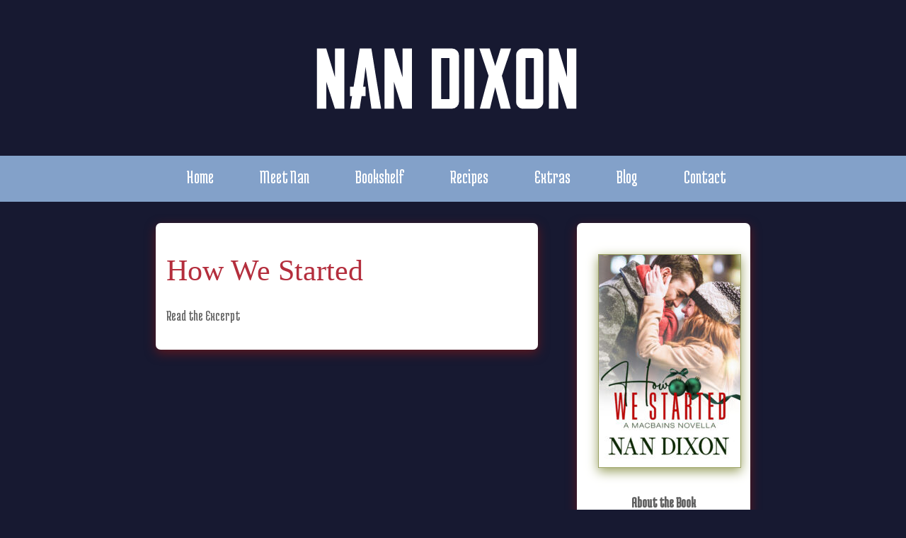

--- FILE ---
content_type: text/html; charset=UTF-8
request_url: https://www.nandixon.com/how-we-started/?action=excerpt
body_size: 5192
content:
<!DOCTYPE html PUBLIC "-//W3C//DTD XHTML 1.0 Transitional//EN" "http://www.w3.org/TR/xhtml1/DTD/xhtml1-transitional.dtd">
<html xmlns="http://www.w3.org/1999/xhtml">
<head>
<meta http-equiv="Content-Type" content="text/html; charset=UTF-8" />
<title>Nan Dixon  &raquo; How We Started</title>
<link rel='dns-prefetch' href='//s.w.org' />
<link rel="alternate" type="application/rss+xml" title="Nan Dixon &raquo; How We Started Comments Feed" href="https://www.nandixon.com/how-we-started/feed/" />
		<script type="text/javascript">
			window._wpemojiSettings = {"baseUrl":"https:\/\/s.w.org\/images\/core\/emoji\/13.0.0\/72x72\/","ext":".png","svgUrl":"https:\/\/s.w.org\/images\/core\/emoji\/13.0.0\/svg\/","svgExt":".svg","source":{"concatemoji":"https:\/\/www.nandixon.com\/wp-includes\/js\/wp-emoji-release.min.js"}};
			!function(e,a,t){var n,r,o,i=a.createElement("canvas"),p=i.getContext&&i.getContext("2d");function s(e,t){var a=String.fromCharCode;p.clearRect(0,0,i.width,i.height),p.fillText(a.apply(this,e),0,0);e=i.toDataURL();return p.clearRect(0,0,i.width,i.height),p.fillText(a.apply(this,t),0,0),e===i.toDataURL()}function c(e){var t=a.createElement("script");t.src=e,t.defer=t.type="text/javascript",a.getElementsByTagName("head")[0].appendChild(t)}for(o=Array("flag","emoji"),t.supports={everything:!0,everythingExceptFlag:!0},r=0;r<o.length;r++)t.supports[o[r]]=function(e){if(!p||!p.fillText)return!1;switch(p.textBaseline="top",p.font="600 32px Arial",e){case"flag":return s([127987,65039,8205,9895,65039],[127987,65039,8203,9895,65039])?!1:!s([55356,56826,55356,56819],[55356,56826,8203,55356,56819])&&!s([55356,57332,56128,56423,56128,56418,56128,56421,56128,56430,56128,56423,56128,56447],[55356,57332,8203,56128,56423,8203,56128,56418,8203,56128,56421,8203,56128,56430,8203,56128,56423,8203,56128,56447]);case"emoji":return!s([55357,56424,8205,55356,57212],[55357,56424,8203,55356,57212])}return!1}(o[r]),t.supports.everything=t.supports.everything&&t.supports[o[r]],"flag"!==o[r]&&(t.supports.everythingExceptFlag=t.supports.everythingExceptFlag&&t.supports[o[r]]);t.supports.everythingExceptFlag=t.supports.everythingExceptFlag&&!t.supports.flag,t.DOMReady=!1,t.readyCallback=function(){t.DOMReady=!0},t.supports.everything||(n=function(){t.readyCallback()},a.addEventListener?(a.addEventListener("DOMContentLoaded",n,!1),e.addEventListener("load",n,!1)):(e.attachEvent("onload",n),a.attachEvent("onreadystatechange",function(){"complete"===a.readyState&&t.readyCallback()})),(n=t.source||{}).concatemoji?c(n.concatemoji):n.wpemoji&&n.twemoji&&(c(n.twemoji),c(n.wpemoji)))}(window,document,window._wpemojiSettings);
		</script>
		<style type="text/css">
img.wp-smiley,
img.emoji {
	display: inline !important;
	border: none !important;
	box-shadow: none !important;
	height: 1em !important;
	width: 1em !important;
	margin: 0 .07em !important;
	vertical-align: -0.1em !important;
	background: none !important;
	padding: 0 !important;
}
</style>
	<link rel='stylesheet' id='formidable-css'  href='https://www.nandixon.com/wp-admin/admin-ajax.php?action=frmpro_css&#038;ver=1271452' type='text/css' media='all' />
<link rel='stylesheet' id='wp-block-library-css'  href='https://www.nandixon.com/wp-includes/css/dist/block-library/style.min.css' type='text/css' media='all' />
<link rel='stylesheet' id='responsive_style-css'  href='https://www.nandixon.com/wp-content/plugins/responsive-design-fiverr/assets/responsive.css' type='text/css' media='all' />
<link rel='stylesheet' id='mc4wp-form-basic-css'  href='https://www.nandixon.com/wp-content/plugins/mailchimp-for-wp/assets/css/form-basic.css' type='text/css' media='all' />
<link rel='stylesheet' id='colorbox-css'  href='https://www.nandixon.com/wp-content/plugins/lightbox-gallery/colorbox/example1/colorbox.css' type='text/css' media='all' />
<script type='text/javascript' src='https://www.nandixon.com/wp-includes/js/jquery/jquery.js' id='jquery-core-js'></script>
<link rel="https://api.w.org/" href="https://www.nandixon.com/wp-json/" /><link rel="alternate" type="application/json" href="https://www.nandixon.com/wp-json/wp/v2/posts/4807" /><link rel='prev' title='I&#8217;m over at the Secret Santa Facebook Party' href='https://www.nandixon.com/im-over-at-the-secret-santa-facebook-party/' />
<link rel='next' title='HOW WE STARTED' href='https://www.nandixon.com/how-we-started-2/' />
<link rel="canonical" href="https://www.nandixon.com/how-we-started/" />
<link rel='shortlink' href='https://www.nandixon.com/?p=4807' />
<link rel="alternate" type="application/json+oembed" href="https://www.nandixon.com/wp-json/oembed/1.0/embed?url=https%3A%2F%2Fwww.nandixon.com%2Fhow-we-started%2F" />
<link rel="alternate" type="text/xml+oembed" href="https://www.nandixon.com/wp-json/oembed/1.0/embed?url=https%3A%2F%2Fwww.nandixon.com%2Fhow-we-started%2F&#038;format=xml" />
<meta content="width=device-width, initial-scale=1, maximum-scale=1" name="viewport">
  <script type="text/javascript">document.documentElement.className += " js";</script>
<script>jQuery.fn.extend({ live: function (event, callback) { if (this.selector) { jQuery(document).on(event, this.selector, callback); } return this; } });</script><script>
var matched, browser;

jQuery.uaMatch = function( ua ) {
    ua = ua.toLowerCase();

    var match = /(chrome)[ \/]([\w.]+)/.exec( ua ) ||
        /(webkit)[ \/]([\w.]+)/.exec( ua ) ||
        /(opera)(?:.*version|)[ \/]([\w.]+)/.exec( ua ) ||
        /(msie) ([\w.]+)/.exec( ua ) ||
        ua.indexOf("compatible") < 0 && /(mozilla)(?:.*? rv:([\w.]+)|)/.exec( ua ) ||
        [];

    return {
        browser: match[ 1 ] || "",
        version: match[ 2 ] || "0"
    };
};

matched = jQuery.uaMatch( navigator.userAgent );
browser = {};

if ( matched.browser ) {
    browser[ matched.browser ] = true;
    browser.version = matched.version;
}

// Chrome is Webkit, but Webkit is also Safari.
if ( browser.chrome ) {
    browser.webkit = true;
} else if ( browser.webkit ) {
    browser.safari = true;
}

jQuery.browser = browser;
</script><style>.mc4wp-checkbox-wp-comment-form{clear:both;width:auto;display:block;position:static}.mc4wp-checkbox-wp-comment-form input{float:none;width:auto;vertical-align:middle;max-width:21px;-webkit-appearance:checkbox;margin:0 6px 0 0;padding:0;position:static;display:inline-block!important}.mc4wp-checkbox-wp-comment-form label{float:none;cursor:pointer;width:auto;margin:0 0 16px;display:block;position:static}</style><style type="text/css">.recentcomments a{display:inline !important;padding:0 !important;margin:0 !important;}</style><script type="text/javascript" src="https://www.nandixon.com/wp-content/plugins/si-captcha-for-wordpress/captcha/si_captcha.js?ver=1769771627"></script>
<!-- begin SI CAPTCHA Anti-Spam - login/register form style -->
<style type="text/css">
.si_captcha_small { width:175px; height:45px; padding-top:10px; padding-bottom:10px; }
.si_captcha_large { width:250px; height:60px; padding-top:10px; padding-bottom:10px; }
img#si_image_com { border-style:none; margin:0; padding-right:5px; float:left; }
img#si_image_reg { border-style:none; margin:0; padding-right:5px; float:left; }
img#si_image_log { border-style:none; margin:0; padding-right:5px; float:left; }
img#si_image_side_login { border-style:none; margin:0; padding-right:5px; float:left; }
img#si_image_checkout { border-style:none; margin:0; padding-right:5px; float:left; }
img#si_image_jetpack { border-style:none; margin:0; padding-right:5px; float:left; }
img#si_image_bbpress_topic { border-style:none; margin:0; padding-right:5px; float:left; }
.si_captcha_refresh { border-style:none; margin:0; vertical-align:bottom; }
div#si_captcha_input { display:block; padding-top:15px; padding-bottom:5px; }
label#si_captcha_code_label { margin:0; }
input#si_captcha_code_input { width:65px; }
p#si_captcha_code_p { clear: left; padding-top:10px; }
.si-captcha-jetpack-error { color:#DC3232; }
</style>
<!-- end SI CAPTCHA Anti-Spam - login/register form style -->
<!-- Facebook Pixel Code -->
<script>
!function(f,b,e,v,n,t,s){if(f.fbq)return;n=f.fbq=function(){n.callMethod?
n.callMethod.apply(n,arguments):n.queue.push(arguments)};if(!f._fbq)f._fbq=n;
n.push=n;n.loaded=!0;n.version='2.0';n.queue=[];t=b.createElement(e);t.async=!0;
t.src=v;s=b.getElementsByTagName(e)[0];s.parentNode.insertBefore(t,s)}(window,
document,'script','https://connect.facebook.net/en_US/fbevents.js');

fbq('init', '1875810872672969');
fbq('track', 'PageView');
</script>
<noscript><img height="1" width="1" style="display:none"
src="https://www.facebook.com/tr?id=1875810872672969&ev=PageView&noscript=1"
/></noscript>
<!-- DO NOT MODIFY -->
<!-- End Facebook Pixel Code -->

<link rel="shortcut icon" href="https://www.nandixon.com/wp-content/themes/nandixon_2014/favicon.ico" />
<meta property="og:url" content="https://www.nandixon.com/how-we-started/" />
<meta property="og:title" content="Author Nan Dixon |  &raquo; How We Started" />
<meta property="og:description" content="" />
<meta name="description" content="Author Nan Dixon" />
<meta name="keywords" content="Nan Dixon" />

<link rel="stylesheet" type="text/css" media="all" href="https://www.nandixon.com/wp-content/themes/nandixon_2014/css/banner.css" />
<script type="text/javascript" src="https://www.nandixon.com/wp-content/themes/nandixon_2014/js/jquery.js"></script>
<script type="text/javascript" language="javascript" src="https://www.nandixon.com/wp-content/themes/nandixon_2014/js/jquery.carouFredSel-packed.js"></script>
<script type="text/javascript" language="javascript" src="https://www.nandixon.com/wp-content/themes/nandixon_2014/js/jquery.easing.1.3.js"></script>
<script type="text/javascript" language="javascript" src="https://www.nandixon.com/wp-content/themes/nandixon_2014/js/jquery.hoverIntent.minified.js"></script>
<script type="text/javascript" language="javascript" src="https://www.nandixon.com/wp-content/themes/nandixon_2014/js/hoverIntent.js"></script>
<script type="text/javascript" language="javascript" src="https://www.nandixon.com/wp-content/themes/nandixon_2014/js/jquery.dropdown.js"></script>
<script type="text/javascript" language="javascript">
$(function() {	
	$('#bannerscroller').carouFredSel({
		scroll	: {
			duration: 1000,
			pauseOnHover: 'immediate',
			fx : 'crossfade' 
		},
		circular: true,
		infinite: true,
		auto	: true,
		pagination: '#pag',
		prev : '#prev',
		next : '#next'
	});
});
</script><script type="text/javascript" language="javascript">
$(document).ready(function(){
    // Stick the #nav to the top of the window
    var nav = $('#nav');
    var navHomeY = nav.offset().top;
    var isFixed = false;
    var $w = $(window);
    $w.scroll(function() {
        var scrollTop = $w.scrollTop();
        var shouldBeFixed = scrollTop > navHomeY;
        if (shouldBeFixed && !isFixed) {
            nav.css({
                position: 'fixed',
                top: 0,
                left: nav.offset().left,
                width: nav.width()
            });
            isFixed = true;
        }
        else if (!shouldBeFixed && isFixed)
        {
            nav.css({
                position: 'static'
            });
            isFixed = false;
        }
    });
});
</script>
<link rel="stylesheet" type="text/css" href="https://www.nandixon.com/wp-content/themes/nandixon_2014/style.css" />

</head>

<body data-rsssl=1 class="post-template-default single single-post postid-4807 single-format-standard">
<script>
  (function(i,s,o,g,r,a,m){i['GoogleAnalyticsObject']=r;i[r]=i[r]||function(){
  (i[r].q=i[r].q||[]).push(arguments)},i[r].l=1*new Date();a=s.createElement(o),
  m=s.getElementsByTagName(o)[0];a.async=1;a.src=g;m.parentNode.insertBefore(a,m)
  })(window,document,'script','//www.google-analytics.com/analytics.js','ga');

  ga('create', 'UA-71838-82', 'auto');
  ga('send', 'pageview');

</script>
<div class="header"></div>
<div id="nav">
        	<ul class="dropdown">
	            <li class="menu_left">&nbsp;</li>
                <li><a href="https://www.nandixon.com/">Home</a></li>
                <li><a href="#">Meet Nan</a>
                	<ul>
		<li><a href="https://www.nandixon.com/contact/">Contact</a></li>

		<li><a href="https://www.nandixon.com/frequently-asked-questions/">Frequently Asked Questions</a></li>

		<li><a href="https://www.nandixon.com/about/">Meet Nan</a></li>

		<li><a href="https://www.nandixon.com/party-all-night-long-nov-16th/">Party All Night Long&#8211;Nov 16th!</a></li>

		<li><a href="https://www.nandixon.com/signing-southern-comforts-nyc-july-22-2015/">Signing SOUTHERN COMFORTS NYC July 22, 2015</a></li>

		<li><a href="https://www.nandixon.com/where-can-you-find-me-2/">Where can you find me?</a></li>

 
                            <li><a href="https://www.nandixon.com/category/appearances">Appearances</a></li>
                            <li><a href="https://www.nandixon.com/category/news">News</a></li>
                                                      
                                             
                        </ul>
                </li>
                <li><a href="https://www.nandixon.com/category/books">Bookshelf</a></li>
                <li><a href="https://www.nandixon.com/category/recipes">Recipes</a></li>
                <li><a href="#">Extras</a>
                	<ul>
                            
		<li><a href="https://www.nandixon.com/a-lovely-5-star-review-for-through-a-magnolia-filter/">A Lovely 5 Star Review for THROUGH A MAGNOLIA FILTER</a></li>

		<li><a href="https://www.nandixon.com/a-savannah-christmas-wish-is-in-a-sampler/">A SAVANNAH CHRISTMAS WISH is in a Sampler!</a></li>

		<li><a href="https://www.nandixon.com/a-savannah-christmas-wish-is-todays-fresh-pick-from-fresh-fiction/">A Savannah Christmas Wish is Today&#8217;s Fresh Pick from Fresh Fiction!</a></li>

		<li><a href="https://www.nandixon.com/amazon-giveaway-to-celebrate-the-january-release-of-the-other-twin/">Amazon Giveaway to Celebrate the January release of THE OTHER TWIN</a></li>

		<li><a href="https://www.nandixon.com/amazon-giveaway/">AMAZON GIVEAWAY!</a></li>

		<li><a href="https://www.nandixon.com/another-chance-to-win-a-copy-of-undercover-with-the-heiress/">Another Chance to Win A Copy of UNDERCOVER WITH THE HEIRESS</a></li>

		<li><a href="https://www.nandixon.com/another-chance-to-win-an-early-copy-of-undercover-with-the-heiress/">Another Chance to Win an Early Copy of UNDERCOVER WITH THE HEIRESS</a></li>

		<li><a href="https://www.nandixon.com/august-15th-is-the-final-day-to-enter-to-win-a-kindle-fire/">August 15th is the Final Day to enter to Win A Kindle Fire!!</a></li>

		<li><a href="https://www.nandixon.com/australian-readers-to-catch-a-thief-is-now-available/">Australian readers &#8212; TO CATCH A THIEF is now available!</a></li>

		<li><a href="https://www.nandixon.com/barbara-vey-reader-appreciation-weekend/">Barbara Vey Reader Appreciation Weekend</a></li>

	
                     </ul>
                </li>
                <li><a href="https://www.nandixon.com/category/blog">Blog</a></li>
                <li><a href="#">Contact</a>
                	<ul class="sub_menu">
                        <li><a href="https://twitter.com/nandixonauthor" target=_blank><img src="https://www.nandixon.com/wp-content/themes/nandixon_2014/images/twitter.png" width="21" height="21" border=0 />&nbsp; Follow</a></li>
                        <li><a href="https://www.facebook.com/nandixonauthor" target=_blank><img src="https://www.nandixon.com/wp-content/themes/nandixon_2014/images/facebook.png" width="21" height="21" border=0 />&nbsp; Like</a></li>
                        <li><a href=" https://www.goodreads.com/author/show/8307477.Nan_Dixon" target=_blank><img src="https://www.nandixon.com/wp-content/themes/nandixon_2014/images/goodreads.png" width="21" height="21" border=0 />&nbsp; Read</a></li>
                        <li><a href="https://www.nandixon.com/contact"><img src="https://www.nandixon.com/wp-content/themes/nandixon_2014/images/contact.png" width="21" height="21" border=0 />&nbsp; Email</a></li>
                        <li><a href="https://www.nandixon.com/feed/"><img src="https://www.nandixon.com/wp-content/themes/nandixon_2014/images/rss.png" width="21" height="21" border=0 />&nbsp; RSS Feed</a></li>                    </ul>
                </li>
			</ul>
		</div>
        <div class="wrapper">
<style>
	table.bookpage tr td {
		padding: 15px;	
	}
</style>
<table width=900 cellpadding=5 cellspacing=5 border=0 align=center>
<tr>
<td class="boxContent" width=66% valign=top>
			<div class="box">
	       	<H1>How We Started</H1>
            <h3>Read the Excerpt</h3>
        	            </div>
        </td>
    	<td class="boxSidebar" width=33% valign=top>
        <div class="box">
            <p style="text-align: center;"><img width="200" height="300" src="https://www.nandixon.com/wp-content/uploads/2022/12/10EC3259-0E9B-4A26-BA97-8D64B055722B-200x300.jpeg" class="attachment-books size-books wp-post-image" alt="" loading="lazy" srcset="https://www.nandixon.com/wp-content/uploads/2022/12/10EC3259-0E9B-4A26-BA97-8D64B055722B-200x300.jpeg 200w, https://www.nandixon.com/wp-content/uploads/2022/12/10EC3259-0E9B-4A26-BA97-8D64B055722B-683x1024.jpeg 683w, https://www.nandixon.com/wp-content/uploads/2022/12/10EC3259-0E9B-4A26-BA97-8D64B055722B-768x1152.jpeg 768w, https://www.nandixon.com/wp-content/uploads/2022/12/10EC3259-0E9B-4A26-BA97-8D64B055722B-1024x1536.jpeg 1024w, https://www.nandixon.com/wp-content/uploads/2022/12/10EC3259-0E9B-4A26-BA97-8D64B055722B-1365x2048.jpeg 1365w, https://www.nandixon.com/wp-content/uploads/2022/12/10EC3259-0E9B-4A26-BA97-8D64B055722B-125x188.jpeg 125w, https://www.nandixon.com/wp-content/uploads/2022/12/10EC3259-0E9B-4A26-BA97-8D64B055722B-33x50.jpeg 33w, https://www.nandixon.com/wp-content/uploads/2022/12/10EC3259-0E9B-4A26-BA97-8D64B055722B.jpeg 1600w" sizes="(max-width: 200px) 100vw, 200px" /></p>
			<h3 style="text-align: center;"><a href="https://www.nandixon.com/how-we-started//">About the Book</a></h3>                                                            <p align=center></p>
            <h2 style="text-align: center;">Buy The Book</h2><ul class="publist"><li><a href="https://www.amazon.com/dp/B0BPRF245Z" target=_blank class="amazon">Amazon</a></li><li><a href="https://www.amazon.com/dp/B0BP92J282" target=_blank class="kindle">Kindle</a></li></ul><div style="clear:both">&nbsp;</div>    	</div>

</td>
        </tr>
        </table>
	<div class="footer">
    <p align=center><a href="https://www.nandixon.com/">home</a> | <a href="https://www.nandixon.com/about/">meet Nan</a> | <a href="https://www.nandixon.com/category/books/">books</a> | <a href="https://www.nandixon.com/category/news">news</a> | <a href="https://www.nandixon.com/photo-gallery">photo gallery</a> | <a href="https://www.nandixon.com/privacy-policy/">privacy policy</a> | <a href="https://www.nandixon.com/contact">contact</a></p>
        <p align=center>&copy; 2014-2026 Nan Dixon.  All rights reserved.</p>
        </div>
</div>
      <script type='text/javascript' src='https://www.nandixon.com/wp-content/plugins/responsive-design-fiverr/assets/responsive.js' id='responsive_script-js'></script>
<script type='text/javascript' src='https://www.nandixon.com/wp-includes/js/wp-embed.min.js' id='wp-embed-js'></script>
      
        
</body>
</html>


--- FILE ---
content_type: text/css
request_url: https://www.nandixon.com/wp-content/themes/nandixon_2014/css/banner.css
body_size: 715
content:
#placeholder {
	overflow-y: hidden;
}
#insert_remove td, .get_reset td {
	padding: 5px;
}
#insert_remove input.txt, .get_reset input.txt {
	width: 200px;
}
#insert_remove select, .get_reset select {
	width: 210px;
}

.container.responsive {
	padding-bottom: 100px;
}

.html_carousel.responsive {
	width: auto;
	padding-left: 0;
	padding-right: 0;
	padding-bottom: 0;
	margin-top: -100px;
	margin-bottom: -10px;
}
.html_carousel.responsive {
	width: 70%;
	margin-left: 15%;
	margin-right: 15%;
}
.html_carousel.responsive img {
	width: 100%;
	height: 100%;
}

.html_carousel {
	padding: 0;
	position: relative;
}
.slide {
	width: 850px;
	position: relative;
	background: #ffffff;
	padding: 15px 15px 15px 15px;
	border: 1px dotted #000000;
	-webkit-border-radius: 7px;
	-moz-border-radius: 7px;
	border-radius: 7px;
}
.html_carousel div.slide div {
	width: 100%;
	display: none;
	position: absolute;
	bottom: 0;
}

#placeholder .html_carousel div.slide h4 {
	color: white;
	font-size: 35px;
	padding: 30px 0 0 100px;
	margin: 0;
	text-shadow: none;
}
/*.html_carousel div.slide p {
	color: white;
	font-size: 16px;
	padding: 0 0 30px 100px;
	margin: 0;
}*/

.transparent p.view_scripts {
	margin: 0;
	padding: 10px 0 10px 25px;
	position: relative;
}
.transparent p.view_scripts a {
	text-decoration: none;
	color: #999;
	font-weight: bold;
	padding-left: 20px;
}
.transparent p.view_scripts a:hover, .transparent p.view_scripts a.selected {
	color: #333;
}
a.prev, a.next, a.play, a.pause {
	background: url(../images/miscellaneous_sprite.png) 0 0 no-repeat transparent;
	width: 45px;
	height: 50px;
	display: block;
	position: absolute;
}

a.prev, a.next {
	top: 85px;
}
a.play, a.pause {
	top: 185px;
	left: 50%;
	margin-left: -22px;
	z-index: 200;
}
a.next {
	right: -22px;
}
a.prev {
	left: -22px;
}
a.prev:hover {			background-position: 0 -50px; }
a.prev.disabled {		background-position: 0 -100px !important; cursor: default; }
a.next {				background-position: -50px 0; }
a.next:hover {			background-position: -50px -50px; }
a.next.disabled {		background-position: -50px -100px !important; cursor: default; }
a.play {				background-position: -150px 0; }
a.play:hover {			background-position: -150px -50px; }
a.play.disabled {		background-position: -150px -100px !important; cursor: default; }
a.play.paused {			background-position: -100px 0; }
a.play.paused:hover {	background-position: -100px -50px; }
a.pause {				background-position: -150px 0; }
a.pause:hover {			background-position: -150px -50px; }
a.pause.disabled {		background-position: -150px -100px !important; cursor: default; }

a.prev span, a.next span, a.play span, a.pause span {
	display: none;
}

div.pagination {
	padding: 10px 40px 0 0;
	text-align: center;
	height: 15px;
}
div.pagination a {
	background: url(../images/miscellaneous_sprite.png) 0 -300px no-repeat transparent;
	width: 15px;
	height: 15px;
	margin: 0 5px 0 0;
	display: inline-block;
}
div.pagination a.selected {
	background-position: -25px -300px;
	cursor: default;
}
div.pagination a span {
	display: none;
}
div.logbox {
	background-color: #f9ffcc;
	border: 1px dotted #ff3300;
	padding: 10px 20px;
	margin: 10px 8px 0 6px;
}
div.logbox p {
	color: #ff3300;
	margin: 0;
}

div.timer {
	background-color: #9E1F63;
	width: 0;
	height: 6px;
}


.scripts {
	position: relative;
}
.scripts .script {
	width: 950px;
	display: none;
}

#tooltip {
	position: absolute;
	z-index: 3000;
	border: 1px solid #111;
	background-color: #eee;
	padding: 5px;
}
#tooltip h3, #tooltip div {
	margin: 0;
}

--- FILE ---
content_type: text/css
request_url: https://www.nandixon.com/wp-content/themes/nandixon_2014/style.css
body_size: 1212
content:
/*
Theme Name: NanDixon_2014
Theme URI: http://NanDixon.com/
Description: Custom Theme for Nan Dixon
Author:  Bemis Promotions
Author URI: http://bemispromotions.com/
Version: 3.0
*/

@import url(https://fonts.googleapis.com/css?family=Clicker+Script|Raleway|Medula+One);
@import url("links.css");
body {
	background-color: #171931;
	margin:0px 0 0 0;
	padding:0;
	font-family: 'Raleway', serif;
	color: #0d130a;
	font-size: 14px;
}
.mainbox{
background-color: #fff;
}

a {
	text-decoration: none;
	font-weight:bold;
	color: #b42e3d;
}
a:hover {
	color: #ff7989;
}
h1 {
	color: #b42e3d;
	font-weight: normal;
	font-family: "Palatino Linotype", "Book Antiqua", Palatino, serif;
	font-size: 42px;
}
h1 a {
	color:#b42e3d;
}
h1 a:hover {
	color: #ff7989;
}
h2 {
	font-weight: normal;
	color: #405212;
	font-family: 'Medula One', cursive;
	font-size: 26px;
}
h2 a {
	color: #405212;
}
h2 a:hover {
	color: #b42e3d;
}
h3 {
	font-weight: normal;
	color: #606060;
	font-family: 'Medula One', cursive;
	font-size: 22px;
}
h3 a {
	color: #606060;
}
h3 a:hover {
	color: #ff7989;
}
p {
	line-height: 150%;
}
.header {
	background: url('images/header.png') no-repeat  center; /* top */
	height: 225px;  /* 375 */
	width: 100%;
}

#nav {
	width: 100%;
	height: 65px;
	margin: 0;
	background-color: #83a1c9;
	top: 250px;
	z-index: 250;
}

ul.dropdown {
	margin: -5px auto 0 auto; 
	padding: 0;
	width: 1000px;
	list-style: none;
}
ul.dropdown li {
	float: left;
	margin: 15px 0 0 65px; 
	padding: 0;
	position: relative;
	font-family: 'Medula One', san-serif;
	font-size: 28px;
}
ul.dropdown li:first-child {
	margin-left: 55px;
}
ul.dropdown li a {
	float: left; 
	font-weight: normal;
	color: #FFFFFF;
}
ul.dropdown li a:hover {
	color: #000000;	
}
ul.dropdown ul { 
	width: 220px; 
	visibility: hidden; 
	position: absolute; 
	top: 100%; 
	left: 30; 
	padding: 0;
	background-color:rgba(0, 0, 0, 0.8);
	-webkit-border-radius: 7px;
	-moz-border-radius: 7px;
	border-radius: 7px;
	border: 1px dotted #5d1820;
	padding: 10px;
	margin: 10px;
	z-index: 9000;	
	-moz-box-shadow: 0 5px 15px #5d1820;
	-webkit-box-shadow: 0 5px 15px #5d1820;
	box-shadow: 0 5px 15px #5d1820;
}
ul.dropdown ul li { 
	font-weight: normal;
	width:100%;
	float: left; 
	clear:both;
	list-style:none;
	margin: 0;
	padding: 0 0 0 5px;
	font-family: Raleway;
}
ul.dropdown ul li:first-child {
	margin-left: 0;
}
ul.dropdown ul li a { 
	border-right: none; 
	width: 90%; 
	display: inline-block; 
	text-indent: 0;
	height: 100%;
	padding: 8px 5px 5px 5px;
	border-bottom: 1px solid #5d1820;
	font-weight: bold;
	text-decoration: none;
	color: #FFFFFF;
	font-size: 14px;
} 
ul.dropdown ul li:last-child a { 
	border-bottom: none; 
} 

.content {
	background: url('images/content_top.png') no-repeat;	
	padding-top: 25px;
}
.sidebar {
	padding: 15px;
	margin: 20px;
	border: none;
    background-color: #83a1c9;
	-webkit-border-radius: 7px;
	-moz-border-radius: 7px;
	border-radius: 7px;
	-moz-box-shadow: 0 5px 15px #5d1820;
	-webkit-box-shadow: 0 5px 15px #5d1820;
	box-shadow: 0 5px 15px #5d1820;
}
.box {
	background-color:#FFFFFF;
	margin: 20px;
	padding: 15px 15px 15px 15px;
	border: none;
	-webkit-border-radius: 7px;
	-moz-border-radius: 7px;
	border-radius: 7px;
	-moz-box-shadow: 0 5px 15px #5d1820;
	-webkit-box-shadow: 0 5px 15px #5d1820;
	box-shadow: 0 5px 15px #5d1820;
}
.footer {
	text-align: center;
	font-size: 14px;
	letter-spacing: 3px;
	text-align: center;

}
.alignleft {
	float: left;
	padding: 10px;
	margin: 10px;
	border:0;	
}
.alignright {
	float: right;
	padding: 10px;
	margin: 10px;
	border:0;	
}

div.wp-caption {
	padding: 10px;
	background-color: #b6b088;
	-webkit-border-radius: 7px;
	-moz-border-radius: 7px;
	border-radius: 7px;
	border: #6A92B6 1px solid;
	text-align: center;
}
.aligncenter {
	display: block;
    margin: 5px auto 5px auto;	
}
ul.publist {
	margin: 0; 
	padding: 0;
	width: 100%;
	list-style: none;
}
ul.publist li {
	float: left;
	margin: 0; 
	padding: 0;
	position: relative;
	padding-left: 10px;
}
ul.publist li a {
	float: left; 
	text-indent: -9999px;
	height: 25px;
	background-repeat: no-repeat;
}
ul.blocked {
	list-style-type: none;
	margin:0;
	padding: 0;
}
ul.blocked li {
	margin: 3px;
	padding: 3px;
	border-bottom: #5d1820 1px dashed;
}
.mc_input {
	display: block;
	margin-bottom: 15px;
}
hr {
	border: 0;
	width: 80%;
	color: #6A92B6;
	background-color: #5d1820;
	height: 2px;
}

div.aktt_tweets {
	margin: 0px;
}
div.aktt_tweets ul {
	margin:0px;
	padding:0px;
}
div.aktt_tweets ul li {
	font-size: 13px;
	-webkit-border-radius: 7px;
	-moz-border-radius: 7px;
	border-radius: 7px;
	margin: 5px 5px 15px 35px;
	padding: 5px;
	list-style-image: url('images/twitterbird.png');
	width: 180px;
}
div.aktt_tweets ul li a.aktt_tweet_time {
	display: block;
	padding-top: 8px;
}
.attachment-frontbook {
	-moz-box-shadow: 0 5px 15px #9aa162;
	-webkit-box-shadow: 0 5px 15px #9aa162;
	box-shadow: 0 5px 15px #9aa162;
	border: #9aa162 1px solid;
	margin: 15px;
}
.attachment-books-tn {
	-moz-box-shadow: 0 5px 15px #9aa162;
	-webkit-box-shadow: 0 5px 15px #9aa162;
	box-shadow: 0 5px 15px #9aa162;
	border: #9aa162 1px solid;
	margin: 15px;
}
.attachment-books {
	-moz-box-shadow: 0 5px 15px #9aa162;
	-webkit-box-shadow: 0 5px 15px #9aa162;
	box-shadow: 0 5px 15px #9aa162;
	border: #9aa162 1px solid;
	margin: 15px;
}
#quote {
	text-align: left;
	font-weight: bold;
}
#quoteauthor {
	text-align: right;
	font-style:italic;	
	display: block;
	padding-top: 10px;
}

img{
max-width: 100%;
height: auto;
}

--- FILE ---
content_type: text/css
request_url: https://www.nandixon.com/wp-content/themes/nandixon_2014/links.css
body_size: 356
content:
/*
Theme Name: abbi_wilder2
Theme URI: http://abbiwilder.com/
Description: Custom Theme for Abbi Wilder
Author:  Bemis Promotions
Author URI: http://bemispromotions.com/
Version: 1.0
*/
ul.publist a.amazon {background-image: url('images/mini_amazon.png'); width: 25px;}
ul.publist a.amazon_au {background-image: url('images/mini_amazon_au.png'); width: 25px;}
ul.publist a.amazon_ca {background-image: url('images/mini_amazon_ca.png'); width: 25px;}
ul.publist a.amazon_uk {background-image: url('images/mini_amazon_uk.png'); width: 25px;}
ul.publist a.kindle {background-image: url('images/mini_kindle.png'); width: 25px;}
ul.publist a.audible {background-image: url('images/mini_audible.png'); width: 25px;}
ul.publist a.bn {background-image: url('images/mini_bn.png'); width: 25px;}
ul.publist a.nook {background-image: url('images/mini_nook.png'); width: 25px;}
ul.publist a.bam {background-image: url('images/mini_bam.png'); width: 25px;}
ul.publist a.indiebound {background-image: url('images/mini_indiebound.png'); width: 25px;}
ul.publist a.powells {background-image: url('images/mini_powells.png'); width: 25px;}
ul.publist a.ibooks {background-image: url('images/mini_ibooks.png'); width: 25px;}
ul.publist a.smp {background-image: url('images/mini_mac.png'); width: 25px;}
ul.publist a.tbd {background-image: url('images/mini_tbd.png'); width: 25px;}
ul.publist a.google {background-image: url('images/mini_google.png'); width: 25px;}
ul.publist a.are {background-image: url('images/mini_are.png'); width: 25px;}
ul.publist a.smashwords {background-image: url('images/mini_smashwords.png'); width: 25px;}
ul.publist a.samhain {background-image: url('images/mini_samhain.png'); width: 25px;}
ul.publist a.rhapsody {background-image: url('images/mini_rhapsody.png'); width: 25px;}
ul.publist a.walmart {background-image: url('images/mini_walmart.png'); width: 25px;}
ul.publist a.target {background-image: url('images/mini_target.png'); width: 25px;}
ul.publist a.harlequin {background-image: url('images/mini_harlequin.png'); width: 25px;}
ul.publist a.christian {background-image: url('images/mini_christian.png'); width: 25px;}
ul.publist a.doubleday {background-image: url('images/mini_doubleday.png'); width: 25px;}
ul.publist a.penguin {background-image: url('images/mini_penguin.png'); width: 25px;}
ul.publist a.penguin_ebook {background-image: url('images/mini_penguin.png'); width: 25px;}
ul.publist a.tantor {background-image: url('images/mini_tantor.png'); width: 25px;}
ul.publist a.createspace {background-image: url('images/mini_createspace.png'); width: 25px;}
ul.publist a.blio {background-image: url('images/mini_blio.png'); width: 25px;}
ul.publist a.bellbooks {background-image: url('images/mini_bellbooks.png'); width: 25px;}
ul.publist a.crimson_romance {background-image: url('images/mini_crimsonrose.png'); width: 25px;}
ul.publist a.pocket {background-image: url('images/mini_pocket.png'); width: 25px;}
ul.publist a.sands {background-image: url('images/mini_sands.png'); width: 25px;}
ul.publist a.hmh {background-image: url('images/mini_hmh.png'); width: 25px;}
ul.publist a.carina {background-image: url('images/mini_carina.png'); width: 25px;}
ul.publist a.loose {background-image: url('images/mini_loose_id.png'); width: 25px;}
ul.publist a.fiction {background-image: url('images/mini_fiction_addiction.png'); width: 25px;}
ul.publist a.henery {background-image: url('images/mini_henerypress.png'); width: 25px;}
ul.publist a.kobo {background-image: url('images/mini_kobo.png'); width: 25px;}
ul.publist a.bookish {background-image: url('images/mini_bookish.png'); width: 25px;}
ul.publist a.sourcebooks {background-image: url('images/mini_sourcebooks.png'); width: 25px;}
ul.publist a.audiorealms {background-image: url('images/mini_audio_realms.png'); width: 25px;}
ul.publist a.avon {background-image: url('images/avon.png'); width: 25px;}

--- FILE ---
content_type: text/plain
request_url: https://www.google-analytics.com/j/collect?v=1&_v=j102&a=2082167530&t=pageview&_s=1&dl=https%3A%2F%2Fwww.nandixon.com%2Fhow-we-started%2F%3Faction%3Dexcerpt&ul=en-us%40posix&dt=Nan%20Dixon%20%C2%BB%20How%20We%20Started&sr=1280x720&vp=1280x720&_u=IEBAAEABAAAAACAAI~&jid=361638371&gjid=1517651303&cid=427916176.1769771629&tid=UA-71838-82&_gid=270530907.1769771629&_r=1&_slc=1&z=350366032
body_size: -450
content:
2,cG-PH1BCK8E2C

--- FILE ---
content_type: text/javascript
request_url: https://www.nandixon.com/wp-content/plugins/responsive-design-fiverr/assets/responsive.js
body_size: 567
content:
// JavaScript Document

var mobtopheader = '<div class="mobheader"><img src="/wp-content/themes/nandixon_2014/images/header.png" alt=""/></div>';
var mobheader = '<div class="mob-header"><span class="mob_button"><img src="/wp-content/plugins/responsive-design-fiverr/assets/menu.svg" alt=""/></span></div>';
var closeNav = '<div class="closenav"><span class="close_button"><img src="/wp-content/plugins/responsive-design-fiverr/assets/close.svg" alt=""/></span></div>';

var ele = document.querySelector("div#nav");

document.querySelector('div.header').insertAdjacentHTML('afterend', mobtopheader);
ele.insertAdjacentHTML('beforebegin', mobheader);
ele.insertAdjacentHTML('afterbegin', closeNav);
// https://www.w3schools.com/jsref/met_node_insertadjacenthtml.asp


document.querySelector("span.mob_button").addEventListener("click", toggle1);



function toggle1() {

	if(ele.style.right == "-400px") {
    		ele.style.right = "0";
  	}
	else {
	ele.style.right = "0";
	}
	//var ele2 = document.querySelector("div#mainnav");

} 

document.querySelector("span.close_button").addEventListener("click", toggle2);

function toggle2() {
	
	if(ele.style.right == "0px") {
    		ele.style.right = "-400px";
		// text.innerHTML = "<img src='css/menu.svg' alt=''/>";
  	}
	else {
	ele.style.right = "-400px";
	// 	text.innerHTML = "<img src='css/close.svg' alt=''/>";
	}
	//var ele2 = document.querySelector("div#mainnav");

}
/* Submenu */

// Add Class to LI with Child UL (Level 1)
jQuery('div#nav li ul').parent().addClass('hasChild');
jQuery('div#nav li.hasChild > a').addClass('suba');

/*var submenu = '<span class="sub">+</span>';
jQuery('div#nav ul ul').before(submenu);*/

jQuery("a.suba").click( function(e){
	"use strict";
	e.preventDefault();
		var selector = jQuery(this);
		selector.toggleClass('opened');
		selector.parent().find('ul').slideToggle();
	  });

/* Header Stick to top */
window.onscroll = function() {myScrolFun()};

function myScrolFun() {
  if (document.body.scrollTop > 100 || document.documentElement.scrollTop > 100) {
    document.querySelector(".mob-header").classList.add("shrink");
    document.querySelector("body").classList.add("shrink");
  } else {
    document.querySelector(".mob-header").classList.remove("shrink");
    document.querySelector("body").classList.remove("shrink");
  }
}